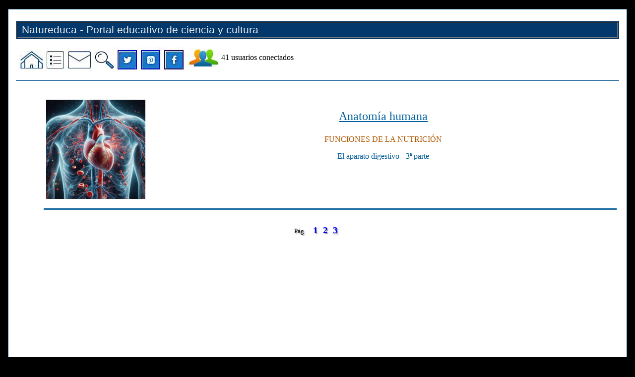

--- FILE ---
content_type: text/html; charset=UTF-8
request_url: https://natureduca.com/anatomia-humana-funciones-nutricion-el-aparato-digestivo-03.php
body_size: 4818
content:
<!DOCTYPE html><html lang="es">
<head><link rel="canonical" href="https://natureduca.com/anatomia-humana-funciones-nutricion-el-aparato-digestivo-03.php "><meta name="description" content="Naturaleza educativa: anatomia-humana-funciones-nutricion-el-aparato-digestivo-03"><meta name="viewport" content="width=device-width, initial-scale=1"><meta name="title" content="anatomia-humana-funciones-nutricion-el-aparato-digestivo-03"><link rel="stylesheet" href="_estilos2.css">﻿<meta http-equiv="content-type" content="text/html; charset=utf-8">
<link rel="shortcut icon" href="/logos/logo_logotipo.gif" type="image/x-icon">
<meta http-equiv="content-language" content="es-es">
<meta name="keywords" content="Naturaleza, Agricultura, Anatomia, Biologia, Ecologia, Fisica, Quimica, Geografia, Historia, Tecnologia, Salud, Nutricion, Dietetica, Zoologia, Contaminación, Energias, Cosmos, artes, cultura, literatura," >
<meta name="author" content="ASOCAE ONG">
<meta name="distribution" content="global">
<meta name="robots" content="index,follow">
<script async type="text/javascript">
if (top != self) top.location.href = location.href;
</script>
<title>ANATOMÍA HUMANA - FUNCIONES NUTRICIÓN: El aparato digestivo - 3ª parte</title>
</head><body>
<div id="wrap">﻿<table border="1" width="100%" cellpadding="2" bgcolor="#03386D">
	<tr>
		<td><font face="Arial" color="#E9E9E9" style="font-size: 16pt">&nbsp;Natureduca - 
		Portal educativo de ciencia y cultura</font></td>
	</tr>
</table>
<p>
﻿<a href="index.php">
<map name="FPMap0">
<area href="index.php" shape="rect" coords="6, 6, 49, 43">
<area href="_menu_rapido.php" shape="rect" coords="57, 10, 95, 43">
<area href="blog/contacto-web/" shape="rect" coords="103, 9, 147, 43">
<area href="_buscar.php" shape="rect" coords="153, 8, 195, 48">
<area target="_blank" coords="203, 9, 240, 44" shape="rect" href="https://twitter.com/Natureduca">
<area target="_blank" coords="250, 9, 286, 43" shape="rect" href="https://es.pinterest.com/asocae/">
<area target="_blank" coords="298, 9, 336, 44" shape="rect" href="https://www.facebook.com/groups/natureduca/">
</map>
<img src="logos/iconos-grupo.jpg" align="middle" title="Menú principal / Índice principal" alt="Menú principal - Índice principal" border="0" width="337" height="51" usemap="#FPMap0"></a>
<img src='logos/3usuarioslinea2.jpg' align='absmiddle' alt='Usuarios conectados' width='65' height='35'>
41 <font size='3'>usuarios conectados</font>

<hr class="lineaseparatitulos">




<div id="marcomenulat">
	   
</div><div id="marcocuerpocen"><img src="logos/1anatomia1.jpg" class="iconocabarticulo" width="200" height="200"><p class="tituloseccion">
				<u>Anatomía humana</u></p>
						<p class="tituloapartado">FUNCIONES DE LA NUTRICIÓN</p>
						<p class="tituloarticulo">El aparato digestivo 
    - 3ª parte<div id="marcoarticulo"><hr class="lineaseparacab">
						<p class="marcopaginacion">
						<a href="anatomia-humana-funciones-nutricion-el-aparato-digestivo-01.php">1</a>
						<a href="anatomia-humana-funciones-nutricion-el-aparato-digestivo-02.php">2</a>
						<a href="anatomia-humana-funciones-nutricion-el-aparato-digestivo-03.php"><u>3</u></a></p>
	
							<div id="adsense_articulo">
<script async src="https://pagead2.googlesyndication.com/pagead/js/adsbygoogle.js?client=ca-pub-1716536134614866"
     crossorigin="anonymous"></script>
<!-- horiz-display1 -->
<ins class="adsbygoogle"
     style="display:block"
     data-ad-client="ca-pub-1716536134614866"
     data-ad-slot="6572216621"
     data-ad-format="auto"
     data-full-width-responsive="true"></ins>
<script>
     (adsbygoogle = window.adsbygoogle || []).push({});
</script></div><p class="tituloparrafo">Procesos digestivos 
						(continuación)</p>
						<p>
						<img src="logos/logo_cap_e.gif" alt="letra capitular E" class="capitular_articulo">l intestino delgado tiene la función de realizar la digestión del quimo mediante la acción del jugo intestinal, la bilis y el jugo pancreático, y la absorción de los alimentos digeridos a través de las citadas vellosidades intestinales existentes en el yeyuno e íleon, para posteriormente ser transportadas y entregadas a la <i>linfa</i> (líquido que circula por los vasos linfáticos) y a la sangre.(que circula por las arterias).</p>A continuación del intestino delgado, y a través de la válvula ileocecal, se encuentra el intestino grueso. En él se mezclan, al igual que en el estómago y el intestino delgado, los alimentos y los jugos mediante movimientos peristálticos. Se trata de un conducto cuyo diámetro oscila entre los 3,5 y 5 cm., y una longitud de entre 1,5 y 1,8 m. Se encuentra dividido en tres partes: ciego, colon y recto. El ciego, de unos 5 a 7 cm. de longitud, es un saco en cuyo extremo se sitúa el apéndice cecal, vermicular o vermiforme (es vestigial en los humanos), consistente en una prolongación tubular de unos 4 a 5 cm. de longitud, en el que se forman glóbulos blancos.<p class="imagencentrada">
						<img src="images_anat/anat_instestgrueso.gif" alt="Detalle de los intestinos delgado y grueso"><br />Detalle de los intestinos delgado y grueso</p>
						El colon rodea al intestino delgado y otras vísceras situadas en el abdomen. Su función es almacenar los productos residuales de la digestión hasta su expulsión. Se extiende desde el ciego hasta el recto. Se divide en cuatro partes: ascendente, transversal, descendente e ileopelviano. El ascendente es una continuación hacia arriba del ciego. El transversal atraviesa el abdomen de derecha a izquierda a la altura de la tercera y cuarta vértebra lumbares. La descendente conduce hasta el ileopelviano, o <i>colon sigmoideo</i>, que tiene forma de S, y que desemboca en la última sección del intestino grueso, el recto. Éste mide unos 20 cm. de longitud y finaliza en el ano.<p>El intestino grueso está totalmente tapizado de numerosas glándulas secretoras de mucus, y en la parte del colon se encuentra la flora intestinal integrada por gran cantidad de bacterias simbióticas, las cuales se encargan de putrefactar aquellos restos alimenticios procedentes del intestino delgado que no han podido ser digeridos. Además, en el intestino grueso se reabsorbe el exceso de agua, así como vitaminas y sales minerales, a la vez que los residuos son comprimidos formando las heces fecales y almacenadas en el recto. Cuando las heces alcanzan determinada presión sobre las paredes del recto, se produce un reflejo fisiológico en el organismo invitando a la defecación, la cual se produce al exterior a través del ano, un orificio que se encuentra cerrado mediante dos esfinteres, uno de musculatura lisa en su interior y otro de musculatura estriada en su exterior.</p>
						<p class="tituloparrafo">Funciones hepáticas y pancreáticas</p><p>El hígado y el páncreas son, sin duda, las glándulas más importantes de la digestión. Básicamente, en lo que respecta al proceso digestivo, mientras que el hígado sintetiza la bilis almacenada en la vesícula biliar para emulsionar las grasas, el páncreas sintetiza enzimas digestivas, tales como la amilasa, lipasa y tripsina.</p>
						<p class="titulosubparrafo">Hígado</p>
						<p>El hígado es una glándula impar y asimétrica, muy voluminosa, de hecho constituye la glándula más grande del cuerpo humano, y pesa alrededor de 1.500 gramos. Se sitúa bajo la parte derecha del diafragma y por encima del estómago (parte alta del hipocondrio derecho). Sus funciones son múltiples, no sólo digestivas, también metabólicas y antitóxicas. Además de la secreción de la bilis, vierte en la sangre azúcar y glucosa; también interviene en la formación de la urea y el ácido úrico, el metabolismo del hierro y la modificación de las sustancias procedentes de la vena porta, con lo cual ejerce así una función antitóxica.</p><p>En lo que se refiere a las funciones digestivas, el hígado produce la bilis y la almacena en la vesícula biliar. Este líquido, de color amarillento, se compone de agua en su mayor parte (alrededor del 97%), pero contiene sales minerales y biliares, mucina, colesterina, y pigmentos procedentes de la destrucción de la hemoglobina. La bilis, además de neutralizar la acidez de la masa alimenticia (el <i>quimo</i>) y convertirse en un vehículo para el desecho de sustancias de excreción, se encarga de emulsionar las grasas y permitir así que las lipasas del jugo pancreático e intestinal realicen su función.</p>
						<p class="imagencentrada"><img src="images_anat/anat_pancreas_higado.gif" width="280" height="274"></p><p>El hígado está recubierto por la <i>cápsula de Glisson</i>, una membrana conjuntiva dividida en cuatro lóbulos. Cada uno de éstos, está a su vez subdividido en numerosos lobulillos, pequeños canales biliares, y una amplia y compleja red de capilares sanguíneos. La red de canales biliares confluyen en los canales hepáticos derecho e izquierdo, los cuales se unen en el canal cístico que procede de la vesícula biliar. Esta unión constituye el llamado <i>conducto colédoco</i>, el cual desemboca en la ampolla del Vater del duodeno.</p>
						<p class="titulosubparrafo">Páncreas</p><p>Por su parte, el páncreas es una glándula de unos 15 a 23 cm. de longitud, que se encuentra en el abdomen detrás del estómago; entre el duodeno y el bazo; tiene una parte ancha (cabeza) situada en el asa duodenal, y una parte alargada (cola) situada al lado del bazo. Su función es mixta, endocrina y exocrina. Endocrina porque segrega la hormona conocida como insulina, producida por las células beta de los <i>islotes de Langerhans</i>; y exocrina porque produce el jugo pancreático necesario para la digestión. Este jugo es agua en gran parte (más del 98%), y contiene enzimas como la amilasa, lipasa y tripsina, las cuales atacan las grasas, el almidón y las proteínas. Desemboca en el duodeno.</p>
						<p class="marcopaginacion">
						<a href="anatomia-humana-funciones-nutricion-el-aparato-digestivo-01.php">1</a>
						<a href="anatomia-humana-funciones-nutricion-el-aparato-digestivo-02.php">2</a>
						<a href="anatomia-humana-funciones-nutricion-el-aparato-digestivo-03.php"><u>3</u></a></p></div><div id="listanav"><ul><li><a href="anatomia-humana-indice.php"><img src="logos/4ir_indice.png" alt="Ir al índice de la sección" title="Ir al índice de la sección" width="60" height="64"></a></li><li><a href="javascript:history.back()"><img src="logos/4ir_atras.png" alt="Volver atrás" title="Volver atrás"></a></li><li><a href="anatomia-humana-funciones-nutricion-el-aparato-digestivo-02.php"><img src="logos/4ir_anterior.png" alt="Ir a la página anterior" title="Ir a la página anterior" width="54" height="50"></a></li><li><a href="anatomia-humana-funciones-nutricion-el-aparato-respiratorio-01.php"><img src="logos/4ir_siguiente.png" alt="Ir a la página siguiente" title="Ir a la página siguiente" width="54" height="50"></a></li></ul></div>
﻿﻿&nbsp;&nbsp;&nbsp;&nbsp;&nbsp;&nbsp;&nbsp;
<p>
﻿<a href="index.php">
<map name="FPMap0">
<area href="index.php" shape="rect" coords="6, 6, 49, 43">
<area href="_menu_rapido.php" shape="rect" coords="57, 10, 95, 43">
<area href="blog/contacto-web/" shape="rect" coords="103, 9, 147, 43">
<area href="_buscar.php" shape="rect" coords="153, 8, 195, 48">
<area target="_blank" coords="203, 9, 240, 44" shape="rect" href="https://twitter.com/Natureduca">
<area target="_blank" coords="250, 9, 286, 43" shape="rect" href="https://es.pinterest.com/asocae/">
<area target="_blank" coords="298, 9, 336, 44" shape="rect" href="https://www.facebook.com/groups/natureduca/">
</map>
<img src="logos/iconos-grupo.jpg" align="middle" title="Menú principal / Índice principal" alt="Menú principal - Índice principal" border="0" width="337" height="51" usemap="#FPMap0"></a>
</p>
<hr class="lineaseparacab">
﻿<div id="creditospie">
	<img src="logos/3logo_asocae2.jpg" alt="Logo Asociación Española para la Cultura, el Arte y la Educación ASOCAE" align="left" width="50" height="35" >
	<a target="_blank" href="http://es.creativecommons.org/blog/licencias/">
	<img src="logos/3logo_creative2.jpg" alt="Creative Commons" align="right" width="96" height="36">
	</a>©&nbsp;ASOCAE ONGD, Asociación Española para la Cultura, el Arte y la Educación -
	<a href="http://www.asocae.org" target="_top">www.asocae.org</a> - RNA 592727 - CIF.: G70195805 ¦&nbsp;<a target="_blank" href="/blog/contacto-web">Contacto</a>&nbsp; ¦&nbsp;
	<a target="_top" href="bibliografia.php">Bibliografía</a>&nbsp;¦&nbsp;
	<a target="_blank" href="https://asocae.org/politica-privacidad/">Política de privacidad</a> ¦ 
	Esta web NO utiliza cookies, ni guarda datos personales de los usuarios</div>	
	<br />
﻿<!-- Google tag (gtag.js) -->
<script async src="https://www.googletagmanager.com/gtag/js?id=G-9T6ZR39K01"></script>
<script>
  window.dataLayer = window.dataLayer || [];
  function gtag(){dataLayer.push(arguments);}
  gtag('js', new Date());
  gtag('config', 'G-9T6ZR39K01');
</script></div>
</div>
</body></html>

--- FILE ---
content_type: text/html; charset=utf-8
request_url: https://www.google.com/recaptcha/api2/aframe
body_size: 265
content:
<!DOCTYPE HTML><html><head><meta http-equiv="content-type" content="text/html; charset=UTF-8"></head><body><script nonce="LcZyiyf-aMqouEtnHyJXCw">/** Anti-fraud and anti-abuse applications only. See google.com/recaptcha */ try{var clients={'sodar':'https://pagead2.googlesyndication.com/pagead/sodar?'};window.addEventListener("message",function(a){try{if(a.source===window.parent){var b=JSON.parse(a.data);var c=clients[b['id']];if(c){var d=document.createElement('img');d.src=c+b['params']+'&rc='+(localStorage.getItem("rc::a")?sessionStorage.getItem("rc::b"):"");window.document.body.appendChild(d);sessionStorage.setItem("rc::e",parseInt(sessionStorage.getItem("rc::e")||0)+1);localStorage.setItem("rc::h",'1770028857841');}}}catch(b){}});window.parent.postMessage("_grecaptcha_ready", "*");}catch(b){}</script></body></html>

--- FILE ---
content_type: text/css
request_url: https://natureduca.com/_estilos2.css
body_size: 6208
content:
img {max-width: 100%;}
body {background:#000;font-family: Verdana;  font-display: swap;font-size:12pt;text-align:left;margin:0 auto}
a:link {color:#0000FF;text-decoration:none}
a:visited {color:#006A7D;text-decoration:none}
a:active {color:#E88B00;text-decoration:none}
a:hover {color:#F20000;text-decoration:underline}
#wrap {margin:0 auto;width:95%;padding-left:15px;padding-right:15px;padding-top:5px;border:1px solid #005A97;background-color:#fff;overflow:auto}
#marcocuerpocen {width:95%;float:right}
.marcopaginacion {width:95%;font-family: Verdana;  font-display: swap;font-size:14pt;word-spacing:5px;text-align:center;font-weight:700;text-shadow:2px 2px 1px #aaa}
p.marcopaginacion:before {content: "Pág.";font-size:10pt;padding-right:5px;font-weight: 400}
#marcoarticulo {width:100%;font-size:14pt;font-family: Verdana;  font-display: swap;text-align:left;padding-top:10px;margin-bottom:30px;margin-right:5px;float:right;}
#marcomenulat {width:5%;float:left;text-align:left;padding:4px}
.cuadrolateralder {width:35%;font-size:11pt;font-family: Verdana;  font-display: swap;float:right;background-color:#00538A;text-align:center;color:#FFFFFF;margin-top:10px;margin-left:5px;margin-bottom:10px;border:1px solid #000000;padding:5px}
#adsense_articulo {padding-bottom:30px}
.negrilla {font-weight:700}
.italica {font-style:italic}
img.iconocabarticulo {float:left;margin-right:5px}
img.capitular_articulo {float:left;margin-left:5px;margin-right:5px}
img.capitular_indice {margin-left:5px;margin-right:5px;vertical-align:middle}
.imagencentrada {text-align:center;font-family:Verdana;font-size:10pt;margin-left:50px;margin-right:50px;color:#AE5700}
.imagencentrada img {border:1px solid #005288;}
img.imagender {float: right;margin-left:10px;margin-bottom:10px;}
img.imagender2{margin-left:10px;float:right}
.imagen2centrada {text-align:center;font-family:Verdana;font-size:10pt;margin-left:50px;margin-right:50px;color:#AE5700}
#logocab {border:2px solid #005177;width:100%}
h1 {font-family:Verdana;font-size:11px;color:gray}
hr.lineaseparacab {border:1px solid #005A97;height:1px;background-color:#E1F0FF;margin-bottom:30px}
.lineaseparatitulos{border:0px solid #005288;background-color:#005288;height:1px;margin-bottom:30px}
blockquote.sangria_indice {border:1px solid #005A97;background-color:#fcf1cf;margin-top:10px;margin-bottom:15px;margin-right:10px;padding:10px 15px}
.lista1 li {list-style-image:url(logos/logo_esquema6d.gif);margin-top:10px;margin-bottom:10px}
.lista2 li {list-style-image:url(logos/logo_esquema3v.gif);margin-top:10px;margin-bottom:10px}
.lista3 li {list-style-image:url(logos/dedoclick2.gif);margin-right:5px;padding-left:5px;padding-bottom:5px;font-family: Verdana;  font-display: swap;font-size:16px;font-weight:700;background-color:#E1F0FF}
#menuindice1 a:link,#menuindice1 a:visited {font-family: Verdana;  font-display: swap;width:100%;background:transparent url(logos/logo_esquema1.gif) 0 0 no-repeat;padding-left:45px;padding-top:5px;padding-bottom:5px;color:#066A6A;text-decoration:none}
#menuindice1 a:hover {background:transparent url(logos/logo_esquema2.gif) 0 0 no-repeat;font-family: Verdana;  font-display: swap;color:#F20000}
#menuindice2 {font-family: Verdana;  font-display: swap;width:100%;padding-left:45px;padding-top:5px;padding-bottom:5px;background:transparent url(logos/logo_esquema2.gif) 0 0 no-repeat;color:#F20000;text-decoration:none}
#menuindice2 a:hover {background:transparent url(logos/logo_esquema2.gif) 0 0 no-repeat;font-family: Verdana;  font-display: swap;color:#F20000}
#menuindice3 a:link,#menuindice3 a:visited {font-family: Verdana;  font-display: swap;width:100%;padding-left:35px;padding-top:5px;padding-bottom:5px;background:transparent url(logos/logo_esquema3.gif) 0 0 no-repeat;color:#066A6A;text-decoration:none}
#menuindice3 a:hover {background:transparent url(logos/logo_esquema3b.gif) 0 0 no-repeat;font-family: Verdana;  font-display: swap;color:#F20000}
.tituloparrafo {font-family: Verdana;  font-display: swap;text-align:left;color:#AE5700;border-bottom:1px solid #AE5700;margin-top:30px;}
.titulosubparrafo {font-family: Verdana;  font-display: swap;color:#AE5700;margin-top:30px;margin-bottom:5px}
.titulosubsubparrafo {font-family: Verdana;  font-display: swap;color:#005288;margin-top:30px;margin-bottom:5px}
.titulosubparrafoglos {font-family: Verdana;  font-display: swap;color:#AE5700;margin-top:30px;margin-bottom:-15px}
.titulosubsubparrafoglos {font-family: Verdana;  font-display: swap;color:#005288;margin-top:30px;margin-bottom:-15px}
.titulosubcab {font-family: Verdana;  font-display: swap;color:#005A97;font-size:10pt;text-align:center}
.tituloseccion {font-family: Verdana;  font-display: swap;color:#00609F;margin-top:20px;font-size:18pt;text-align:center}
.tituloapartado {font-family: Verdana;  font-display: swap;color:#AE5700;font-size:12pt;text-align:center}
.tituloarticulo {font-family: Verdana;  font-display: swap;color:#005A97;font-size:12pt;text-align:center}
.fuente8pt {font-size:8pt}
.fuente10pt {font-size:10pt}
.fuente11pt {font-size:11pt}
.fuente12pt {font-size:12pt}
.fuente14pt {font-size:14pt}
.fuente16pt {font-size:16pt}
a:link.rojo {color:red}
.apagado {background-color:#E2E2E2}
.negro {color:#000}
.rojo {color:red}
.granate {color:maroon}
.azulon {color:#005288}
.gris {color:gray}
.ocre {color:#AE5700}
.centrado {margin:0 auto;width:100%}
.alineadoder {text-align:right}
.alineadoizq {text-align:left}
.alineadocentral {text-align:center}
#listanav ul {list-style-type:none;text-align:center}
#listanav li {display:inline;text-align:center;margin:0 40px 0 0}
#listanav li a {padding:8px 5px 2px;border:1px solid #9BCDFF;background-color:#EAF4FF;text-decoration:none}
#listanav li a:hover {border:1px solid #FFB3B3;background-color:#FFE6E6}
#tablalistanav {border:1px solid #9BCDFF;background-color:#EAF4FF}
#tabladivpaises {display:table;border:1px solid #005A97;width:100%;text-align:center;margin:0 auto}
#filadivpaises {display:table-row}
#coldiv1paises,#coldiv2paises,#coldiv3paises,#coldiv4paises,#coldiv5paises {display:table-cell;font-family: Verdana;  font-display: swap;font-size:10pt;text-align:left;border:1px solid #005A97;background-color:#fcf1cf;vertical-align:middle;padding:2px 2px 2px 5px}
#creditospie {width:100%;font-family: Verdana;  font-display: swap;font-size:11pt;line-height:25px;background-color:#E2E2E2;text-decoration:none}